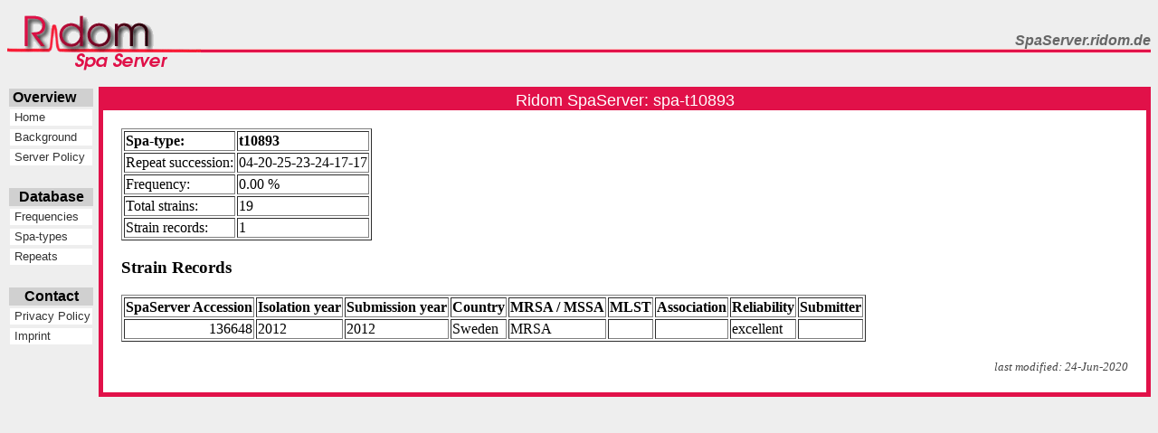

--- FILE ---
content_type: text/html; charset=UTF-8
request_url: https://spa.ridom.de/spa-t10893.shtml
body_size: 6357
content:
<!DOCTYPE HTML PUBLIC "-//W3C//DTD HTML 4.0 Transitional//EN">
<html>
<head><link type="text/css" href="/inc/styles.css" rel="STYLESHEET">
        <META NAME="DESCRIPTION" CONTENT="Genes at your fingertips - molecular diagnostic software that works for you!">
        <META NAME="KEYWORDS" CONTENT="RIDOM, StaphType, QAlign, 16S rDNA, SpaServer, Concise Guide to Mycobacteria, spa, protein A, MRSA, software, Staphylococcus aureus, typing, bacteria, mycobacteria, mycobacterium, ribosomal DNA, rDNA, rRNA, microbiology, diagnosis, identification, differentiation, microorganism, testing, science, biology, medicine">        <META NAME="copyright" CONTENT="&copy; Ridom GmbH 2003">
        <META NAME="language" CONTENT="english">
        <META NAME="distribution" CONTENT="global">
        <META NAME="DC.Title" CONTENT="Genes at your fingertips - molecular diagnostic software that works for you!">
        <META NAME="DC.Title.Alternative" CONTENT="Molecular diagnostic differentiation and typing of bacteria - software solutions">
        <META NAME="DC.Creator" CONTENT="Ridom GmbH">
        <META NAME="DC.Creator.Address" CONTENT="info@ridom.de">
        <META NAME="DC.Subject" CONTENT="Ridom GmbH">
        <META NAME="DC.Subject" CONTENT="RIDOM">
        <META NAME="DC.Subject" CONTENT="(SCHEME=MeSH) science">
        <META NAME="DC.Subject" CONTENT="(SCHEME=MeSH) biology">
        <META NAME="DC.Subject" CONTENT="(SCHEME=MeSH) medicine">
        <META NAME="DC.Subject" CONTENT="(SCHEME=MeSH) health">
        <META NAME="DC.Subject" CONTENT="(SCHEME=MeSH) microbiology">
        <META NAME="DC.Subject" CONTENT="(SCHEME=MeSH) molecular diagnostic testing">
        <META NAME="DC.Subject" CONTENT="(SCHEME=MeSH) ribosomal DNA">
        <META NAME="DC.Subject" CONTENT="(SCHEME=MeSH) bacteria">
        <META NAME="DC.Subject" CONTENT="(SCHEME=MeSH) mycobacterium">
        <META NAME="DC.Subject" CONTENT="(SCHEME=MeSH) MRSA">
        <META NAME="DC.Subject" CONTENT="(SCHEME=MeSH) Staphylococcus aureus">
        <META NAME="DC.Subject" CONTENT="(SCHEME=MeSH) typing">
        <META NAME="DC.Subject" CONTENT="(SCHEME=MeSH) protein A">
        <META NAME="DC.Subject" CONTENT="(SCHEME=MeSH) software">
        <META NAME="DC.Description" CONTENT="Genes at your fingertips - molecular diagnostic software that works for you!">
        <META NAME="DC.Publisher" CONTENT="Ridom GmbH">
        <META NAME="DC.Publisher.Address" CONTENT="webmaster@ridom.de">
        <META NAME="DC.Contributor" CONTENT="Rothgaenger, Joerg">
        <META NAME="DC.Contributor" CONTENT="Harmsen, Dag">
        <META NAME="DC.Date" CONTENT="(SCHEME=ISO8601) 2003-11-02">
        <META NAME="DC.Type" CONTENT="Text.Homepage.Organizational">
        <META NAME="DC.Format" CONTENT="(SCHEME=IMT) text/html">
        <META NAME="DC.Identifier" CONTENT="http://www.ridom.de/">
        <META NAME="DC.Language" CONTENT="(SCHEME=ISO639-1) en">
        <META NAME="DC.Coverage" CONTENT="global">

<title>Ridom SpaServer: spa-t10893</title>
</head>
<body>
<!-- HEADER INCLUDE FILE BEGIN -->

    <table cellspacing="0" cellpadding="0" border="0" width="100%">    
    <tr> 
      <td rowspan=2><a href="/"><img src="/img/spaserver_logo.png" border="0"></a></td> 
      <td width="100%" align="right" class="slogan"><nobr><img src="/img/empty.gif" height="42" width="10">SpaServer.ridom.de</nobr></td>
    </tr>      
    <tr>
      <td><img src="/img/flatline_point.gif" height="24" width="100%"></td>
    </tr>
    </table> 

    <br>
   

    <table border=0 cellspacing="0" cellpadding="0">
    <tr>

	
<!-- HEADER INCLUDE FILE END -->
<td class="navbar" valign="top">


<table class="nav">

    <tr><th class="nav"><nobr>Overview&nbsp;&nbsp;&nbsp;&nbsp;</nobr></th></tr>
    <tr><td class="nav"><a class="subnav" href="https://spa.ridom.de/index.shtml"><nobr>&nbsp;Home</nobr></a></td></tr>
    <tr><td class="nav"><a class="subnav" href="https://spa.ridom.de/background.shtml"><nobr>&nbsp;Background</nobr></a></td></tr>
    <tr><td class="nav"><a class="subnav" href="https://spa.ridom.de/policy.shtml"><nobr>&nbsp;Server Policy</nobr></span></td></tr>
    <!--<tr><td class="nav"><a class="subnav" href="https://spa.ridom.de/submission.shtml"><nobr>&nbsp;Submit New Type</nobr></a></td></tr>-->
    <tr><td><br></td></tr>

    <tr><th class="nav"><nobr>Database</nobr></th></tr>
    <tr><td class="nav"><a class="subnav" href="https://spa.ridom.de/frequencies.shtml"><nobr>&nbsp;Frequencies</nobr></a></td></tr>
    <tr><td class="nav"><a class="subnav" href="https://spa.ridom.de/spatypes.shtml"><nobr>&nbsp;Spa-types</nobr></a></td></tr>
    <tr><td class="nav"><a class="subnav" href="https://spa.ridom.de/repeats.shtml"><nobr>&nbsp;Repeats</nobr></a></td></tr>
    <!--<tr><td class="nav"><a class="subnav" href="https://spa.ridom.de/mlst.shtml"><nobr>&nbsp;MLST Mapping</nobr></a></td></tr>-->
    <tr><td><br></td></tr>

    <tr><th class="nav">Contact</th></tr>
    <tr><td class="nav"><a class="subnav" href="https://spa.ridom.de/privacypolicy.shtml"><nobr>&nbsp;Privacy Policy</nobr></a></td></tr>
    <tr><td class="nav"><a class="subnav" href="https://spa.ridom.de/imprint.shtml"><nobr>&nbsp;Imprint</nobr></a></td></tr>

</table>

</td><td>&nbsp;</td><td width="100%" class="content" valign="top">
<h1>Ridom SpaServer: spa-t10893</h1>

<div style="margin:20">
<TABLE BORDER=1>
<TR><TD><b>Spa-type:</b></TD><TD><b>t10893</b></TD></TR>
<TR><TD>Repeat succession:</TD><TD>04-20-25-23-24-17-17</TD></TR>
<TR><TD>Frequency:</TD><TD>0.00 %</TD></TR>
<TR><TD>Total strains:</TD><TD>19</TD></TR>
<TR><TD>Strain records:</TD><TD>1</TD></TR>
</TABLE>
<P><h3>Strain Records</h3><TABLE BORDER=1>
<TR><TH>SpaServer Accession</TH><TH>Isolation year</TH><TH>Submission year</TH><TH>Country</TH><TH>MRSA / MSSA</TH><TH>MLST</TH><TH>Association</TH><TH>Reliability</TH><TH>Submitter</TH></TR>
<TR><TD align="right">136648</TD><TD>2012</TD><TD>2012</TD><TD>Sweden</TD><TD>MRSA</TD><TD></TD><TD></TD><TD>excellent</TD><TD></TD></TR>
</TABLE>

</div>

<div style="margin:20" align="right">
<em class="timestamp">last modified: 24-Jun-2020</em>
</div>

<!-- FOOTER INCLUDE FILE BEGIN -->

    </td>


    </table>

    <p>

<br>







<!-- FOOTER INCLUDE FILE END -->
</body print="false">
</html>


